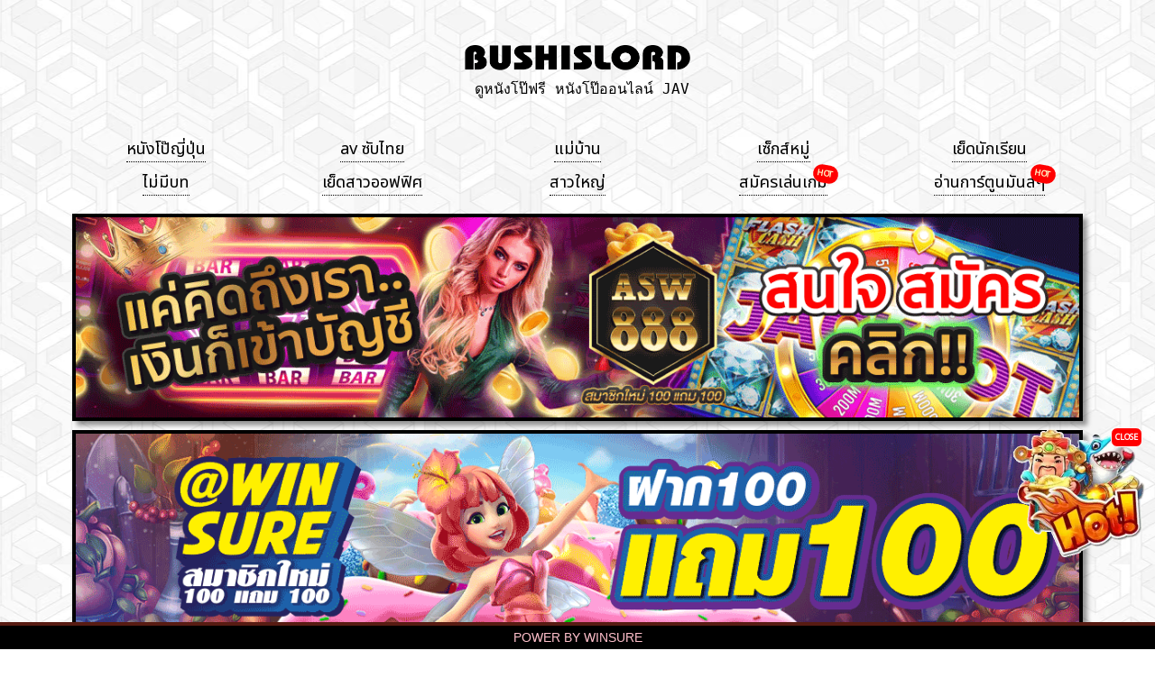

--- FILE ---
content_type: text/html; charset=utf-8
request_url: https://www.bushislord.com/movies/load/HMN-324
body_size: 3525
content:
<!DOCTYPE html><html lang=en><head><link rel=dns-prefetch href=//fonts.googleapis.com><link rel=canonical href=https://www.bushislord.com/movies/load/HMN-324><meta charset=UTF-8><meta http-equiv=X-UA-Compatible content="IE=edge"><meta name=viewport content="width=device-width,initial-scale=1"><meta property=og:locale content=en_TH><meta property=og:type content=website><meta property=og:url content=https://www.bushislord.com/movies/load/HMN-324><meta property=og:site_name content="HMN-324 Rara Kudou - Mistaking drug จ่ายยาผิด ดีดทั้งวัน"><meta property=og:image content=https://files.bushislord.com/upload/Rara.Kudou-HMN-324-Mistaking.drug/screenshot_Rara.Kudou-HMN-324-Mistaking.drug.webp><meta property=og:title content="HMN-324 Rara Kudou - Mistaking drug จ่ายยาผิด ดีดทั้งวัน - BUSHISLORD all javs to see ดูหนังโป๊ฟรี หนังโป๊ออนไลน์ jav หนังโป๊ญี่ปุ่น หนังAV หนังโป๊ดูฟรี - BUSHISLORD.คอม"><meta property=og:description content="HMN-324 Rara Kudou - Mistaking drug จ่ายยาผิด ดีดทั้งวัน - Bushislord ดูหนังxญี่ปุ่น ดูหนังx คลิปโป๊ญี่ปุ่น หนังโป๊ญี่ปุ่น ระดับHD หนังโป๊ใหม่ล่าสุด อัพเดททุกวัน หนังโป๊ออนไลน์ ดูฟรี ลื่นไหล ไม่มีสะดุด มาแรงที่สุดตอนนี้ หนังโป๊ยอดฮิต 18+ เว็บดูหนังโป๊  หนังโป๊ฟรี เว็บดู หนังAV jav หนังr japan online porn japanxxx "><meta name=twitter:card content=/images/bushislord_icon.png><meta name=twitter:title property=og:title itemprop=name content="HMN-324 Rara Kudou - Mistaking drug จ่ายยาผิด ดีดทั้งวัน - BUSHISLORD all javs to see ดูหนังโป๊ฟรี หนังโป๊ออนไลน์ jav หนังโป๊ญี่ปุ่น หนังAV หนังโป๊ดูฟรี - BUSHISLORD.คอม"><meta name=twitter:image property=og:description itemprop=description content=https://files.bushislord.com/upload/Rara.Kudou-HMN-324-Mistaking.drug/screenshot_Rara.Kudou-HMN-324-Mistaking.drug.webp><meta name=description content="HMN-324 Rara Kudou - Mistaking drug จ่ายยาผิด ดีดทั้งวัน - Bushislord ดูหนังxญี่ปุ่น ดูหนังx คลิปโป๊ญี่ปุ่น หนังโป๊ญี่ปุ่น ระดับHD หนังโป๊ใหม่ล่าสุด อัพเดททุกวัน หนังโป๊ออนไลน์ ดูฟรี ลื่นไหล ไม่มีสะดุด มาแรงที่สุดตอนนี้ หนังโป๊ยอดฮิต 18+ เว็บดูหนังโป๊  หนังโป๊ฟรี เว็บดู หนังAV jav หนังr japan online porn japanxxx "><meta name=twitter:description content="HMN-324 Rara Kudou - Mistaking drug จ่ายยาผิด ดีดทั้งวัน - Bushislord ดูหนังxญี่ปุ่น ดูหนังx คลิปโป๊ญี่ปุ่น หนังโป๊ญี่ปุ่น ระดับHD หนังโป๊ใหม่ล่าสุด อัพเดททุกวัน หนังโป๊ออนไลน์ ดูฟรี ลื่นไหล ไม่มีสะดุด มาแรงที่สุดตอนนี้ หนังโป๊ยอดฮิต 18+ เว็บดูหนังโป๊  หนังโป๊ฟรี เว็บดู หนังAV jav หนังr japan online porn japanxxx "><meta http-equiv=Content-Type content="text/html; charset=UTF-8"><script type=text/javascript src=/js/domOBF.js></script><script type=text/javascript src=/js/flyingHot.js?3626566></script><script type=text/javascript src=/js/consoleCheck.js?3626566></script><link href=/css/bushislord.css?3626566 rel=stylesheet><link rel=preconnect href=https://fonts.googleapis.com><link rel=preconnect href=https://fonts.gstatic.com crossorigin><link href="https://fonts.googleapis.com/css2?family=Noto+Sans+Thai&display=swap" rel=stylesheet><script async src="https://www.googletagmanager.com/gtag/js?id=G-3RTN4E14YL"></script><script>function gtag(){dataLayer.push(arguments)}window.dataLayer=window.dataLayer||[],gtag("js",new Date),gtag("config","G-3RTN4E14YL")</script><title>HMN-324 Rara Kudou - Mistaking drug จ่ายยาผิด ดีดทั้งวัน - BUSHISLORD all javs to see ดูหนังโป๊ฟรี หนังโป๊ออนไลน์ jav หนังโป๊ญี่ปุ่น หนังAV หนังโป๊ดูฟรี - BUSHISLORD.คอม</title><link rel=icon href=/favicon.ico type=image/x-icon sizes="16x16 48x48 96x96 144x144"><link rel=icon type=image/png sizes="16x16 24x24 32x32 48x48 96x96 128x128" href=/images/bushislord_icon.png><link rel=apple-touch-icon sizes="120x120 180x180" href=/images/bushislord_icon.png><script src=/js/video.all.min.js></script><script src=/js/vtrack.js></script><link rel=stylesheet href=/css/video-js.min.css></head><body><main><div class=grid2><div class=header><div class="parentHeader pad30top"><h1><a href=/ ><img src=/images/bushislord_b.png iw=250 ih=84 width=250 height=84 alt="BUSHISLORD - DIRTY PORNS BY WS" style=max-width:70%></a></h1><pre class=font80>ดูหนังโป๊ฟรี หนังโป๊ออนไลน์ JAV</pre></div><div class=menu><div class=hamImg><img src=/images/ham.png alt=menu></div><div class=hamMenu><ul><li><img src=/images/ham.png style=max-width:40px></li><li><a href=/genre/หนังโป๊ญี่ปุ่น/ >หนังโป๊ญี่ปุ่น</a></li><li><a href="/genre/av ซับไทย/">av ซับไทย</a></li><li><a href=/genre/แม่บ้าน/ >แม่บ้าน</a></li><li><a href=/genre/เซ็กส์หมู่/ >เซ็กส์หมู่</a></li><li><a href=/genre/เย็ดนักเรียน/ >เย็ดนักเรียน</a></li><li><a href=/genre/ไม่มีบท/ >ไม่มีบท</a></li><li><a href=/genre/เย็ดสาวออฟฟิศ/ >เย็ดสาวออฟฟิศ</a></li><li><a href=/genre/สาวใหญ่/ >สาวใหญ่</a></li><li><a class="hotMenu blink" target=_blank href=https://bit.ly/789winsure>สมัครเล่นเกม</a></li><li><a class="hotMenu blink" target=_blank href=https://www.batcatcher.com/ >อ่านการ์ตูนมันส์ๆ</a></li></ul></div><div class=itemMenu><ul><li><a href=/genre/หนังโป๊ญี่ปุ่น/ >หนังโป๊ญี่ปุ่น</a></li><li><a href="/genre/av ซับไทย/">av ซับไทย</a></li><li><a href=/genre/แม่บ้าน/ >แม่บ้าน</a></li><li><a href=/genre/เซ็กส์หมู่/ >เซ็กส์หมู่</a></li><li><a href=/genre/เย็ดนักเรียน/ >เย็ดนักเรียน</a></li><li><a href=/genre/ไม่มีบท/ >ไม่มีบท</a></li><li><a href=/genre/เย็ดสาวออฟฟิศ/ >เย็ดสาวออฟฟิศ</a></li><li><a href=/genre/สาวใหญ่/ >สาวใหญ่</a></li><li><a class="hotMenu blink" target=_blank href=https://bit.ly/789winsure>สมัครเล่นเกม</a></li><li><a class="hotMenu blink" target=_blank href=https://www.batcatcher.com/ >อ่านการ์ตูนมันส์ๆ</a></li></ul></div></div></div><div class=adsContainer><div class=parentAds><div class=itemAds><a target=_blank href=https://bit.ly/789winsure><img alt=@asw888 src=/images/ASW888_bushislord.webp width=1200 height=240></a></div><div class=itemAds><a target=_blank href=https://bit.ly/789winsure><img alt=@winsure src=/images/WS_bushislord.webp width=1200 height=240></a></div><div class=itemAds><a target=_blank href=https://bit.ly/789winsure><img alt=https://www.allsurewin.com src=/images/ASW_bushislord.webp width=1200 height=240></a></div><div class=itemAds><a target=_blank href=https://bit.ly/789winsure><img alt=@gamewin src=/images/GW_bushislord.webp width=1200 height=240></a></div><div class=itemAds><a target=_blank href=https://bit.ly/789winsure><img alt=@asw168 src=/images/ASW168_bushislord.webp width=1200 height=240></a></div><div class=itemAds><a target=_blank href=https://bit.ly/789winsure><img alt=@rt88 src=/images/RT88_bushislord.webp width=1200 height=240></a></div></div></div></div><div class=parent_title><h1 itemprop=name><img src=https://www.bushislord.com/images_title/HMN-324.webp alt=https://www.bushislord.com/images_title/HMN-324.webp></h1><div id=MVCdata mvcname=HMN-324><h1><a href=/movies/load/HMN-324 alt="HMN-324 Rara Kudou - Mistaking drug จ่ายยาผิด ดีดทั้งวัน" class=A_HEADER style="">HMN-324 Rara Kudou - Mistaking drug จ่ายยาผิด ดีดทั้งวัน</a></h1><p style=color:#ddd>จ่ายยาผิด ดีดทั้งวัน น้องสาวไม่สบายพี่ชายหยิบยาผิด ไปหยิบยาปลุกเซ็กส์ให้</p><p style=color:#aaa>Views: 19496</p><div class=padb20><div style="font-size:12pt;margin:6px 0">Tag (แท็ก):</div><div class=tagContainer><a class=tagItem href=/tag/หุ่นดี/ >หุ่นดี</a></div><div class=tagContainer><a class=tagItem href=/tag/แตกใส่ปาก/ >แตกใส่ปาก</a></div><div class=tagContainer><a class=tagItem href=/tag/แตกใส่หน้า/ >แตกใส่หน้า</a></div><div class=tagContainer><a class=tagItem href=/tag/ลีลาเด็ด/ >ลีลาเด็ด</a></div><div class=tagContainer><a class=tagItem href=/tag/แตกใน/ >แตกใน</a></div><div class=tagContainer><a class=tagItem href=/tag/หนัง-av/ >หนัง av</a></div><div class=tagContainer><a class=tagItem href=/tag/av-ซับไทย/ >av ซับไทย</a></div><div class=tagContainer><a class=tagItem href=/tag/JAV-CENSORED/ >JAV CENSORED</a></div><div class=tagContainer><a class=tagItem href=/tag/AV-CENSORED/ >AV CENSORED</a></div><div class=tagContainer><a class=tagItem href=/tag/หนัง-x/ >หนัง x</a></div><div class=tagContainer><a class=tagItem href=/tag/ออนไลน์/ >ออนไลน์</a></div><div class=tagContainer><a class=tagItem href=/tag/18+/ >18+</a></div><div class=tagContainer><a class=tagItem href=/tag/โม๊กควย/ >โม๊กควย</a></div><div class=tagContainer><a class=tagItem href=/tag/ขึ้นขย่ม/ >ขึ้นขย่ม</a></div><div class=tagContainer><a class=tagItem href=/tag/porn-av/ >porn av</a></div><div class=tagContainer><a class=tagItem href=/tag/av-japan/ >av japan</a></div><div class=tagContainer><a class=tagItem href=/tag/นักเรียน/ >นักเรียน</a></div><div class=tagContainer><a class=tagItem href=/tag/กินเด็ก/ >กินเด็ก</a></div><div class=tagContainer><a class=tagItem href=/tag/นมเล็ก/ >นมเล็ก</a></div><div class=tagContainer><a class=tagItem href=/tag/พี่น้องท้องชนกัน/ >พี่น้องท้องชนกัน</a></div><div class=tagContainer><a class=tagItem href=/tag/Incest/ >Incest</a></div></div></div></div><div class=parentList><div class=parentVD><div class=vdimension style=position:relative;left:0;top:0><button style=max-width:100%;width:100% id=runV name=runPage onclick=runV()><img style=max-width:100%;width:100% alt=https://files.bushislord.com/upload/Rara.Kudou-HMN-324-Mistaking.drug/screenshot_Rara.Kudou-HMN-324-Mistaking.drug.webp src=https://files.bushislord.com/upload/Rara.Kudou-HMN-324-Mistaking.drug/screenshot_Rara.Kudou-HMN-324-Mistaking.drug.webp></button></div></div></div><div class=similar><div><h2>เรื่องที่คล้ายกัน</h2></div><div class=similar_container></div></div></main><div class="footer footerBG"><a href=/loadpage/www.allsurewin.com target=_blank>POWER BY WINSURE</a></div><style></style><script>targetALink="https://www.allsurewin.com/",vidRatio=parseInt("640")/parseInt("360");var ssTitleImg="https://www.bushislord.com/images_title/HMN-324.webp",posterImagUrl="https://files.bushislord.com/upload/Rara.Kudou-HMN-324-Mistaking.drug/screenshot_Rara.Kudou-HMN-324-Mistaking.drug.webp",sources=JSON.parse(dom.charShift.toAscii("01011011 01111011 00100010 01110011 01110010 01100011 00100010 00111010 00100010 00101111 01100001 01100100 01100100 01101111 01101110 01110011 00101111 00110010 00110000 00110010 00110011 00101111 01110111 01101001 01101110 01110011 01110101 01110010 01100101 00101110 01101101 01110000 00110100 00100010 01111101 00101100 01111011 00100010 01110011 01110010 01100011 00100010 00111010 00100010 00101111 01100001 01100100 01100100 01101111 01101110 01110011 00101111 00110010 00110000 00110010 00110011 00101111 01100001 01110011 01110111 00110001 00110110 00111000 00101110 01101101 01110000 00110100 00100010 01111101 00101100 01111011 00100010 01110011 01110010 01100011 00100010 00111010 00100010 00101111 01100001 01100100 01100100 01101111 01101110 01110011 00101111 00110010 00110000 00110010 00110011 00101111 01100001 01110011 01110111 00111000 00111000 00111000 00101110 01101101 01110000 00110100 00100010 01111101 00101100 01111011 00100010 01110011 01110010 01100011 00100010 00111010 00100010 00101111 01100001 01100100 01100100 01101111 01101110 01110011 00101111 00110010 00110000 00110010 00110011 00101111 01110010 01110100 00111000 00111000 00101110 01101101 01110000 00110100 00100010 01111101 00101100 01111011 00100010 01110011 01110010 01100011 00100010 00111010 00100010 00101111 01100001 01100100 01100100 01101111 01101110 01110011 00101111 00110010 00110000 00110010 00110010 00101111 01100011 01110101 01110100 00101110 01101101 01110000 00110100 00100010 01111101 00101100 01111011 00100010 01110011 01110010 01100011 00100010 00111010 00100010 00101111 01100001 01100100 01100100 01101111 01101110 01110011 00101111 00110010 00110000 00110010 00110010 00101111 01100011 01110101 01110100 00110010 00101110 01101101 01110000 00110100 00100010 01111101 01011101 ")),videoUrlLink="/indexes/Rara.Kudou-HMN-324-Mistaking.drug/PVRWRYRHT6_index.m3u8",txtTrack="",optionsAddons={poster:posterImagUrl,sources:sources,controlBar:!1,plugins:{eventTracking:!0},preload:!1},controlBar={liveDisplay:!0,pictureInPictureToggle:!1,volumePanel:{inline:!1},resizeManager:{ResizeObserver:null}};window.options={poster:posterImagUrl,sources:sources,aspectRatio:"16:9",controlBar:controlBar,fluid:!0,preload:!0,autoplay:!0,controls:!0,preferFullWindow:!1,responsive:!0,plugins:{eventTracking:!0}},timer0=0,wasFS=!1,watching=null,watchTime=0,isPaused=!1,played=!1,firstLoad=!0,watchingAds=!1,currentSource=0,switchTime=2400,lastTimeUpdate=0</script><script defer src="https://static.cloudflareinsights.com/beacon.min.js/vcd15cbe7772f49c399c6a5babf22c1241717689176015" integrity="sha512-ZpsOmlRQV6y907TI0dKBHq9Md29nnaEIPlkf84rnaERnq6zvWvPUqr2ft8M1aS28oN72PdrCzSjY4U6VaAw1EQ==" data-cf-beacon='{"version":"2024.11.0","token":"c1188449d7654b93822d0b37554aafb6","r":1,"server_timing":{"name":{"cfCacheStatus":true,"cfEdge":true,"cfExtPri":true,"cfL4":true,"cfOrigin":true,"cfSpeedBrain":true},"location_startswith":null}}' crossorigin="anonymous"></script>
</body></html>

--- FILE ---
content_type: text/css; charset=utf-8
request_url: https://fonts.googleapis.com/css2?family=Noto+Sans+Thai&display=swap
body_size: 172
content:
/* thai */
@font-face {
  font-family: 'Noto Sans Thai';
  font-style: normal;
  font-weight: 400;
  font-stretch: 100%;
  font-display: swap;
  src: url(https://fonts.gstatic.com/s/notosansthai/v29/iJWnBXeUZi_OHPqn4wq6hQ2_hbJ1xyN9wd43SofNWcd1MKVQt_So_9CdU5RtlyJ0QDn23Xl8Nqoy.woff2) format('woff2');
  unicode-range: U+02D7, U+0303, U+0331, U+0E01-0E5B, U+200C-200D, U+25CC;
}
/* latin-ext */
@font-face {
  font-family: 'Noto Sans Thai';
  font-style: normal;
  font-weight: 400;
  font-stretch: 100%;
  font-display: swap;
  src: url(https://fonts.gstatic.com/s/notosansthai/v29/iJWnBXeUZi_OHPqn4wq6hQ2_hbJ1xyN9wd43SofNWcd1MKVQt_So_9CdU5Rtlzh0QDn23Xl8Nqoy.woff2) format('woff2');
  unicode-range: U+0100-02BA, U+02BD-02C5, U+02C7-02CC, U+02CE-02D7, U+02DD-02FF, U+0304, U+0308, U+0329, U+1D00-1DBF, U+1E00-1E9F, U+1EF2-1EFF, U+2020, U+20A0-20AB, U+20AD-20C0, U+2113, U+2C60-2C7F, U+A720-A7FF;
}
/* latin */
@font-face {
  font-family: 'Noto Sans Thai';
  font-style: normal;
  font-weight: 400;
  font-stretch: 100%;
  font-display: swap;
  src: url(https://fonts.gstatic.com/s/notosansthai/v29/iJWnBXeUZi_OHPqn4wq6hQ2_hbJ1xyN9wd43SofNWcd1MKVQt_So_9CdU5RtlzZ0QDn23Xl8Ng.woff2) format('woff2');
  unicode-range: U+0000-00FF, U+0131, U+0152-0153, U+02BB-02BC, U+02C6, U+02DA, U+02DC, U+0304, U+0308, U+0329, U+2000-206F, U+20AC, U+2122, U+2191, U+2193, U+2212, U+2215, U+FEFF, U+FFFD;
}
